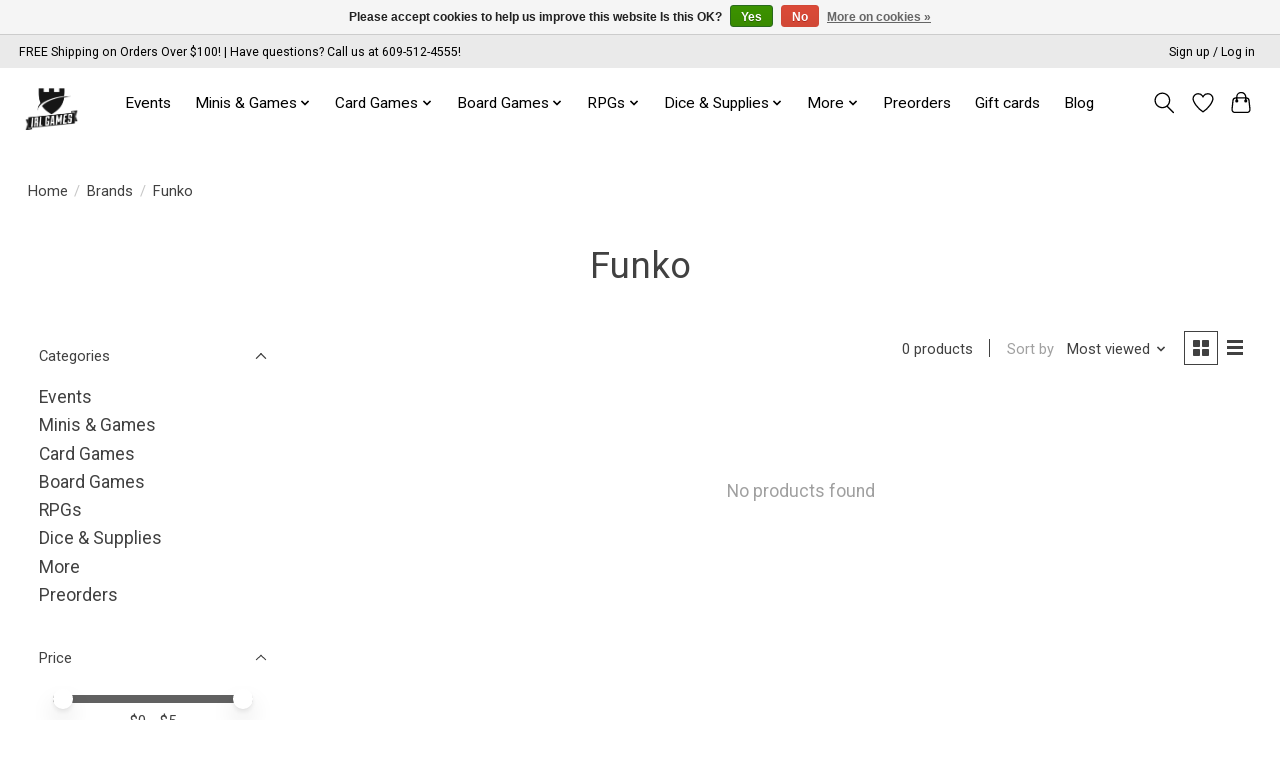

--- FILE ---
content_type: text/html;charset=utf-8
request_url: https://www.irlgameshop.com/brands/funko/
body_size: 13225
content:
<!DOCTYPE html>
<html lang="us">
  <head>
    <meta charset="utf-8"/>
<!-- [START] 'blocks/head.rain' -->
<!--

  (c) 2008-2026 Lightspeed Netherlands B.V.
  http://www.lightspeedhq.com
  Generated: 21-01-2026 @ 07:38:03

-->
<link rel="canonical" href="https://www.irlgameshop.com/brands/funko/"/>
<link rel="alternate" href="https://www.irlgameshop.com/index.rss" type="application/rss+xml" title="New products"/>
<link href="https://cdn.shoplightspeed.com/assets/cookielaw.css?2025-02-20" rel="stylesheet" type="text/css"/>
<meta name="robots" content="noodp,noydir"/>
<meta name="google-site-verification" content="awiBoPOMrDPJB9MZSwIcx8dRATw9Xnv_7gT13mDUlYA"/>
<meta name="google-site-verification" content="mtJo-DR_gGUC3x3I0tpRampJGds4hrkpJa5B8y7d6xU"/>
<meta property="og:url" content="https://www.irlgameshop.com/brands/funko/?source=facebook"/>
<meta property="og:site_name" content="IRL Game Shop"/>
<meta property="og:title" content="Funko"/>
<meta property="og:description" content="New Jersey’s premier tabletop gaming and hobby destination! IRL Game Shop offers board games, RPGs, model kits, 3D printing, and a welcoming community space w"/>
<!--[if lt IE 9]>
<script src="https://cdn.shoplightspeed.com/assets/html5shiv.js?2025-02-20"></script>
<![endif]-->
<!-- [END] 'blocks/head.rain' -->
    
    
    <title>Funko - IRL Game Shop</title>
    <meta name="description" content="New Jersey’s premier tabletop gaming and hobby destination! IRL Game Shop offers board games, RPGs, model kits, 3D printing, and a welcoming community space w" />
    <meta name="keywords" content="Funko, tabletop games, board games, RPGs, miniatures, model kits, hobby supplies, 3D printing, wargaming, card games, gaming events, game store New Jersey, tabletop gaming NJ, board game store NJ, D&amp;D, Warhammer, Magic: The Gathering, hobby shop NJ" />
    <meta http-equiv="X-UA-Compatible" content="IE=edge">
    <meta name="viewport" content="width=device-width, initial-scale=1">
    <meta name="apple-mobile-web-app-capable" content="yes">
    <meta name="apple-mobile-web-app-status-bar-style" content="black">
    
    <script>document.getElementsByTagName("html")[0].className += " js";</script>

    <link rel="shortcut icon" href="https://cdn.shoplightspeed.com/shops/643993/themes/18594/v/394686/assets/favicon.png?20240425140544" type="image/x-icon" />
    <link href='//fonts.googleapis.com/css?family=Roboto:400,300,600&display=swap' rel='stylesheet' type='text/css'>
    <link href='//fonts.googleapis.com/css?family=Roboto:400,300,600&display=swap' rel='stylesheet' type='text/css'>
    <link rel="stylesheet" href="https://cdn.shoplightspeed.com/assets/gui-2-0.css?2025-02-20" />
    <link rel="stylesheet" href="https://cdn.shoplightspeed.com/assets/gui-responsive-2-0.css?2025-02-20" />
    <link id="lightspeedframe" rel="stylesheet" href="https://cdn.shoplightspeed.com/shops/643993/themes/18594/assets/style.css?20250426170747" />
    <!-- browsers not supporting CSS variables -->
    <script>
      if(!('CSS' in window) || !CSS.supports('color', 'var(--color-var)')) {var cfStyle = document.getElementById('lightspeedframe');if(cfStyle) {var href = cfStyle.getAttribute('href');href = href.replace('style.css', 'style-fallback.css');cfStyle.setAttribute('href', href);}}
    </script>
    <link rel="stylesheet" href="https://cdn.shoplightspeed.com/shops/643993/themes/18594/assets/settings.css?20250426170747" />
    <link rel="stylesheet" href="https://cdn.shoplightspeed.com/shops/643993/themes/18594/assets/custom.css?20250426170747" />

    <script src="https://cdn.shoplightspeed.com/assets/jquery-1-9-1.js?2025-02-20"></script>
    <script src="https://cdn.shoplightspeed.com/assets/jquery-ui-1-10-1.js?2025-02-20"></script>

  </head>
  <body>
    
          <header class="main-header main-header--mobile js-main-header position-relative">
  <div class="main-header__top-section">
    <div class="main-header__nav-grid justify-between@md container max-width-lg text-xs padding-y-xxs">
      <div>FREE Shipping on Orders Over $100! | Have questions? Call us at 609-512-4555!</div>
      <ul class="main-header__list flex-grow flex-basis-0 justify-end@md display@md">        
                
                        <li class="main-header__item"><a href="https://www.irlgameshop.com/account/" class="main-header__link" title="My account">Sign up / Log in</a></li>
      </ul>
    </div>
  </div>
  <div class="main-header__mobile-content container max-width-lg">
          <a href="https://www.irlgameshop.com/" class="main-header__logo" title="IRL Game Shop | NJ’s Premier Tabletop &amp; Hobby Destination">
        <img src="https://cdn.shoplightspeed.com/shops/643993/themes/18594/v/394683/assets/logo.png?20240425140544" alt="IRL Game Shop | NJ’s Premier Tabletop &amp; Hobby Destination">
              </a>
        
    <div class="flex items-center">
            <a href="https://www.irlgameshop.com/account/wishlist/" class="main-header__mobile-btn js-tab-focus">
        <svg class="icon" viewBox="0 0 24 25" fill="none"><title>Go to wishlist</title><path d="M11.3785 4.50387L12 5.42378L12.6215 4.50387C13.6598 2.96698 15.4376 1.94995 17.4545 1.94995C20.65 1.94995 23.232 4.49701 23.25 7.6084C23.2496 8.53335 22.927 9.71432 22.3056 11.056C21.689 12.3875 20.8022 13.8258 19.7333 15.249C17.6019 18.0872 14.7978 20.798 12.0932 22.4477L12 22.488L11.9068 22.4477C9.20215 20.798 6.3981 18.0872 4.26667 15.249C3.1978 13.8258 2.31101 12.3875 1.69437 11.056C1.07303 9.71436 0.750466 8.53342 0.75 7.60848C0.767924 4.49706 3.34993 1.94995 6.54545 1.94995C8.56242 1.94995 10.3402 2.96698 11.3785 4.50387Z" stroke="currentColor" stroke-width="1.5" fill="none"/></svg>
        <span class="sr-only">Wish List</span>
      </a>
            <button class="reset main-header__mobile-btn js-tab-focus" aria-controls="cartDrawer">
        <svg class="icon" viewBox="0 0 24 25" fill="none"><title>Toggle cart</title><path d="M2.90171 9.65153C3.0797 8.00106 4.47293 6.75 6.13297 6.75H17.867C19.527 6.75 20.9203 8.00105 21.0982 9.65153L22.1767 19.6515C22.3839 21.5732 20.8783 23.25 18.9454 23.25H5.05454C3.1217 23.25 1.61603 21.5732 1.82328 19.6515L2.90171 9.65153Z" stroke="currentColor" stroke-width="1.5" fill="none"/>
        <path d="M7.19995 9.6001V5.7001C7.19995 2.88345 9.4833 0.600098 12.3 0.600098C15.1166 0.600098 17.4 2.88345 17.4 5.7001V9.6001" stroke="currentColor" stroke-width="1.5" fill="none"/>
        <circle cx="7.19996" cy="10.2001" r="1.8" fill="currentColor"/>
        <ellipse cx="17.4" cy="10.2001" rx="1.8" ry="1.8" fill="currentColor"/></svg>
        <span class="sr-only">Cart</span>
              </button>

      <button class="reset anim-menu-btn js-anim-menu-btn main-header__nav-control js-tab-focus" aria-label="Toggle menu">
        <i class="anim-menu-btn__icon anim-menu-btn__icon--close" aria-hidden="true"></i>
      </button>
    </div>
  </div>

  <div class="main-header__nav" role="navigation">
    <div class="main-header__nav-grid justify-between@md container max-width-lg">
      <div class="main-header__nav-logo-wrapper flex-shrink-0">
        
                  <a href="https://www.irlgameshop.com/" class="main-header__logo" title="IRL Game Shop | NJ’s Premier Tabletop &amp; Hobby Destination">
            <img src="https://cdn.shoplightspeed.com/shops/643993/themes/18594/v/394683/assets/logo.png?20240425140544" alt="IRL Game Shop | NJ’s Premier Tabletop &amp; Hobby Destination">
                      </a>
              </div>
      
      <form action="https://www.irlgameshop.com/search/" method="get" role="search" class="padding-y-md hide@md">
        <label class="sr-only" for="searchInputMobile">Search</label>
        <input class="header-v3__nav-form-control form-control width-100%" value="" autocomplete="off" type="search" name="q" id="searchInputMobile" placeholder="Search...">
      </form>

      <ul class="main-header__list flex-grow flex-basis-0 flex-wrap justify-center@md">
        
        
                <li class="main-header__item">
          <a class="main-header__link" href="https://www.irlgameshop.com/events/">
            Events                                    
          </a>
                  </li>
                <li class="main-header__item js-main-nav__item">
          <a class="main-header__link js-main-nav__control" href="https://www.irlgameshop.com/minis-games/">
            <span>Minis &amp; Games</span>            <svg class="main-header__dropdown-icon icon" viewBox="0 0 16 16"><polygon fill="currentColor" points="8,11.4 2.6,6 4,4.6 8,8.6 12,4.6 13.4,6 "></polygon></svg>                        <i class="main-header__arrow-icon" aria-hidden="true">
              <svg class="icon" viewBox="0 0 16 16">
                <g class="icon__group" fill="none" stroke="currentColor" stroke-linecap="square" stroke-miterlimit="10" stroke-width="2">
                  <path d="M2 2l12 12" />
                  <path d="M14 2L2 14" />
                </g>
              </svg>
            </i>
                        
          </a>
                    <ul class="main-header__dropdown">
            <li class="main-header__dropdown-item"><a href="https://www.irlgameshop.com/minis-games/" class="main-header__dropdown-link hide@md">All Minis &amp; Games</a></li>
                        <li class="main-header__dropdown-item js-main-nav__item position-relative">
              <a class="main-header__dropdown-link js-main-nav__control flex justify-between " href="https://www.irlgameshop.com/minis-games/fantasy-minis/">
                Fantasy Minis
                <svg class="dropdown__desktop-icon icon" aria-hidden="true" viewBox="0 0 12 12"><polyline stroke-width="1" stroke="currentColor" fill="none" stroke-linecap="round" stroke-linejoin="round" points="3.5 0.5 9.5 6 3.5 11.5"></polyline></svg>                                <i class="main-header__arrow-icon" aria-hidden="true">
                  <svg class="icon" viewBox="0 0 16 16">
                    <g class="icon__group" fill="none" stroke="currentColor" stroke-linecap="square" stroke-miterlimit="10" stroke-width="2">
                      <path d="M2 2l12 12" />
                      <path d="M14 2L2 14" />
                    </g>
                  </svg>
                </i>
                              </a>

                            <ul class="main-header__dropdown">
                <li><a href="https://www.irlgameshop.com/minis-games/fantasy-minis/" class="main-header__dropdown-link hide@md">All Fantasy Minis</a></li>
                                <li><a class="main-header__dropdown-link" href="https://www.irlgameshop.com/minis-games/fantasy-minis/premium-figures/">Premium Figures</a></li>
                                <li><a class="main-header__dropdown-link" href="https://www.irlgameshop.com/minis-games/fantasy-minis/mtg/">MTG</a></li>
                                <li><a class="main-header__dropdown-link" href="https://www.irlgameshop.com/minis-games/fantasy-minis/terrian-props/">Terrian &amp; Props</a></li>
                              </ul>
                          </li>
                        <li class="main-header__dropdown-item js-main-nav__item position-relative">
              <a class="main-header__dropdown-link js-main-nav__control flex justify-between " href="https://www.irlgameshop.com/minis-games/miniature-games-all/">
                Miniature Games (ALL)
                <svg class="dropdown__desktop-icon icon" aria-hidden="true" viewBox="0 0 12 12"><polyline stroke-width="1" stroke="currentColor" fill="none" stroke-linecap="round" stroke-linejoin="round" points="3.5 0.5 9.5 6 3.5 11.5"></polyline></svg>                                <i class="main-header__arrow-icon" aria-hidden="true">
                  <svg class="icon" viewBox="0 0 16 16">
                    <g class="icon__group" fill="none" stroke="currentColor" stroke-linecap="square" stroke-miterlimit="10" stroke-width="2">
                      <path d="M2 2l12 12" />
                      <path d="M14 2L2 14" />
                    </g>
                  </svg>
                </i>
                              </a>

                            <ul class="main-header__dropdown">
                <li><a href="https://www.irlgameshop.com/minis-games/miniature-games-all/" class="main-header__dropdown-link hide@md">All Miniature Games (ALL)</a></li>
                                <li><a class="main-header__dropdown-link" href="https://www.irlgameshop.com/minis-games/miniature-games-all/warhammer-underworlds/">Warhammer Underworlds</a></li>
                                <li><a class="main-header__dropdown-link" href="https://www.irlgameshop.com/minis-games/miniature-games-all/marvel-crisis-protocol/">Marvel Crisis Protocol</a></li>
                              </ul>
                          </li>
                        <li class="main-header__dropdown-item">
              <a class="main-header__dropdown-link" href="https://www.irlgameshop.com/minis-games/battletech/">
                Battletech
                                              </a>

                          </li>
                        <li class="main-header__dropdown-item">
              <a class="main-header__dropdown-link" href="https://www.irlgameshop.com/minis-games/flames-of-war/">
                Flames Of War
                                              </a>

                          </li>
                        <li class="main-header__dropdown-item">
              <a class="main-header__dropdown-link" href="https://www.irlgameshop.com/minis-games/age-of-sigmar/">
                Age of Sigmar
                                              </a>

                          </li>
                        <li class="main-header__dropdown-item">
              <a class="main-header__dropdown-link" href="https://www.irlgameshop.com/minis-games/warhammer-40k/">
                Warhammer 40K
                                              </a>

                          </li>
                        <li class="main-header__dropdown-item">
              <a class="main-header__dropdown-link" href="https://www.irlgameshop.com/minis-games/warhammer-underworlds/">
                Warhammer Underworlds
                                              </a>

                          </li>
                        <li class="main-header__dropdown-item">
              <a class="main-header__dropdown-link" href="https://www.irlgameshop.com/minis-games/kill-team/">
                Kill Team
                                              </a>

                          </li>
                        <li class="main-header__dropdown-item">
              <a class="main-header__dropdown-link" href="https://www.irlgameshop.com/minis-games/aeronautica-imperialis/">
                Aeronautica Imperialis
                                              </a>

                          </li>
                        <li class="main-header__dropdown-item">
              <a class="main-header__dropdown-link" href="https://www.irlgameshop.com/minis-games/world-of-tanks/">
                World Of Tanks
                                              </a>

                          </li>
                        <li class="main-header__dropdown-item">
              <a class="main-header__dropdown-link" href="https://www.irlgameshop.com/minis-games/star-wars-armada/">
                Star Wars: Armada
                                              </a>

                          </li>
                        <li class="main-header__dropdown-item">
              <a class="main-header__dropdown-link" href="https://www.irlgameshop.com/minis-games/star-wars-x-wing/">
                Star Wars: X-Wing
                                              </a>

                          </li>
                        <li class="main-header__dropdown-item">
              <a class="main-header__dropdown-link" href="https://www.irlgameshop.com/minis-games/star-wars-legion/">
                Star Wars: Legion
                                              </a>

                          </li>
                        <li class="main-header__dropdown-item">
              <a class="main-header__dropdown-link" href="https://www.irlgameshop.com/minis-games/marvel-crisis-protocol/">
                Marvel Crisis Protocol
                                              </a>

                          </li>
                      </ul>
                  </li>
                <li class="main-header__item js-main-nav__item">
          <a class="main-header__link js-main-nav__control" href="https://www.irlgameshop.com/card-games/">
            <span>Card Games</span>            <svg class="main-header__dropdown-icon icon" viewBox="0 0 16 16"><polygon fill="currentColor" points="8,11.4 2.6,6 4,4.6 8,8.6 12,4.6 13.4,6 "></polygon></svg>                        <i class="main-header__arrow-icon" aria-hidden="true">
              <svg class="icon" viewBox="0 0 16 16">
                <g class="icon__group" fill="none" stroke="currentColor" stroke-linecap="square" stroke-miterlimit="10" stroke-width="2">
                  <path d="M2 2l12 12" />
                  <path d="M14 2L2 14" />
                </g>
              </svg>
            </i>
                        
          </a>
                    <ul class="main-header__dropdown">
            <li class="main-header__dropdown-item"><a href="https://www.irlgameshop.com/card-games/" class="main-header__dropdown-link hide@md">All Card Games</a></li>
                        <li class="main-header__dropdown-item">
              <a class="main-header__dropdown-link" href="https://www.irlgameshop.com/card-games/disney-lorcana/">
                Disney Lorcana
                                              </a>

                          </li>
                        <li class="main-header__dropdown-item">
              <a class="main-header__dropdown-link" href="https://www.irlgameshop.com/card-games/magic-the-gathering/">
                Magic The Gathering
                                              </a>

                          </li>
                        <li class="main-header__dropdown-item">
              <a class="main-header__dropdown-link" href="https://www.irlgameshop.com/card-games/pokemon/">
                Pokemon
                                              </a>

                          </li>
                        <li class="main-header__dropdown-item">
              <a class="main-header__dropdown-link" href="https://www.irlgameshop.com/card-games/yu-gi-oh/">
                Yu-Gi-Oh
                                              </a>

                          </li>
                        <li class="main-header__dropdown-item">
              <a class="main-header__dropdown-link" href="https://www.irlgameshop.com/card-games/flesh-and-blood/">
                Flesh and Blood
                                              </a>

                          </li>
                        <li class="main-header__dropdown-item">
              <a class="main-header__dropdown-link" href="https://www.irlgameshop.com/card-games/weiss-schwarz/">
                Weiss Schwarz
                                              </a>

                          </li>
                        <li class="main-header__dropdown-item">
              <a class="main-header__dropdown-link" href="https://www.irlgameshop.com/card-games/tcg-supplies/">
                TCG Supplies
                                              </a>

                          </li>
                      </ul>
                  </li>
                <li class="main-header__item js-main-nav__item">
          <a class="main-header__link js-main-nav__control" href="https://www.irlgameshop.com/board-games/">
            <span>Board Games</span>            <svg class="main-header__dropdown-icon icon" viewBox="0 0 16 16"><polygon fill="currentColor" points="8,11.4 2.6,6 4,4.6 8,8.6 12,4.6 13.4,6 "></polygon></svg>                        <i class="main-header__arrow-icon" aria-hidden="true">
              <svg class="icon" viewBox="0 0 16 16">
                <g class="icon__group" fill="none" stroke="currentColor" stroke-linecap="square" stroke-miterlimit="10" stroke-width="2">
                  <path d="M2 2l12 12" />
                  <path d="M14 2L2 14" />
                </g>
              </svg>
            </i>
                        
          </a>
                    <ul class="main-header__dropdown">
            <li class="main-header__dropdown-item"><a href="https://www.irlgameshop.com/board-games/" class="main-header__dropdown-link hide@md">All Board Games</a></li>
                        <li class="main-header__dropdown-item js-main-nav__item position-relative">
              <a class="main-header__dropdown-link js-main-nav__control flex justify-between " href="https://www.irlgameshop.com/board-games/board-games-all/">
                Board Games (All)
                <svg class="dropdown__desktop-icon icon" aria-hidden="true" viewBox="0 0 12 12"><polyline stroke-width="1" stroke="currentColor" fill="none" stroke-linecap="round" stroke-linejoin="round" points="3.5 0.5 9.5 6 3.5 11.5"></polyline></svg>                                <i class="main-header__arrow-icon" aria-hidden="true">
                  <svg class="icon" viewBox="0 0 16 16">
                    <g class="icon__group" fill="none" stroke="currentColor" stroke-linecap="square" stroke-miterlimit="10" stroke-width="2">
                      <path d="M2 2l12 12" />
                      <path d="M14 2L2 14" />
                    </g>
                  </svg>
                </i>
                              </a>

                            <ul class="main-header__dropdown">
                <li><a href="https://www.irlgameshop.com/board-games/board-games-all/" class="main-header__dropdown-link hide@md">All Board Games (All)</a></li>
                                <li><a class="main-header__dropdown-link" href="https://www.irlgameshop.com/board-games/board-games-all/one-night-ultimate/">One Night Ultimate</a></li>
                                <li><a class="main-header__dropdown-link" href="https://www.irlgameshop.com/board-games/board-games-all/munchkin/">Munchkin</a></li>
                                <li><a class="main-header__dropdown-link" href="https://www.irlgameshop.com/board-games/board-games-all/marvel-champions/">Marvel Champions</a></li>
                                <li><a class="main-header__dropdown-link" href="https://www.irlgameshop.com/board-games/board-games-all/arkham-horror/">Arkham Horror</a></li>
                                <li><a class="main-header__dropdown-link" href="https://www.irlgameshop.com/board-games/board-games-all/eldritch-horror/">Eldritch Horror</a></li>
                              </ul>
                          </li>
                        <li class="main-header__dropdown-item">
              <a class="main-header__dropdown-link" href="https://www.irlgameshop.com/board-games/puzzle-games/">
                Puzzle Games
                                              </a>

                          </li>
                        <li class="main-header__dropdown-item">
              <a class="main-header__dropdown-link" href="https://www.irlgameshop.com/board-games/playing-cards/">
                Playing Cards
                                              </a>

                          </li>
                        <li class="main-header__dropdown-item">
              <a class="main-header__dropdown-link" href="https://www.irlgameshop.com/board-games/jigsaw-puzzles/">
                Jigsaw Puzzles
                                              </a>

                          </li>
                      </ul>
                  </li>
                <li class="main-header__item js-main-nav__item">
          <a class="main-header__link js-main-nav__control" href="https://www.irlgameshop.com/rpgs/">
            <span>RPGs</span>            <svg class="main-header__dropdown-icon icon" viewBox="0 0 16 16"><polygon fill="currentColor" points="8,11.4 2.6,6 4,4.6 8,8.6 12,4.6 13.4,6 "></polygon></svg>                        <i class="main-header__arrow-icon" aria-hidden="true">
              <svg class="icon" viewBox="0 0 16 16">
                <g class="icon__group" fill="none" stroke="currentColor" stroke-linecap="square" stroke-miterlimit="10" stroke-width="2">
                  <path d="M2 2l12 12" />
                  <path d="M14 2L2 14" />
                </g>
              </svg>
            </i>
                        
          </a>
                    <ul class="main-header__dropdown">
            <li class="main-header__dropdown-item"><a href="https://www.irlgameshop.com/rpgs/" class="main-header__dropdown-link hide@md">All RPGs</a></li>
                        <li class="main-header__dropdown-item">
              <a class="main-header__dropdown-link" href="https://www.irlgameshop.com/rpgs/dungeons-dragons/">
                Dungeons &amp; Dragons
                                              </a>

                          </li>
                        <li class="main-header__dropdown-item">
              <a class="main-header__dropdown-link" href="https://www.irlgameshop.com/rpgs/rpgs-all/">
                RPGs (All)
                                              </a>

                          </li>
                        <li class="main-header__dropdown-item js-main-nav__item position-relative">
              <a class="main-header__dropdown-link js-main-nav__control flex justify-between " href="https://www.irlgameshop.com/rpgs/pathfinder/">
                Pathfinder
                <svg class="dropdown__desktop-icon icon" aria-hidden="true" viewBox="0 0 12 12"><polyline stroke-width="1" stroke="currentColor" fill="none" stroke-linecap="round" stroke-linejoin="round" points="3.5 0.5 9.5 6 3.5 11.5"></polyline></svg>                                <i class="main-header__arrow-icon" aria-hidden="true">
                  <svg class="icon" viewBox="0 0 16 16">
                    <g class="icon__group" fill="none" stroke="currentColor" stroke-linecap="square" stroke-miterlimit="10" stroke-width="2">
                      <path d="M2 2l12 12" />
                      <path d="M14 2L2 14" />
                    </g>
                  </svg>
                </i>
                              </a>

                            <ul class="main-header__dropdown">
                <li><a href="https://www.irlgameshop.com/rpgs/pathfinder/" class="main-header__dropdown-link hide@md">All Pathfinder</a></li>
                                <li><a class="main-header__dropdown-link" href="https://www.irlgameshop.com/rpgs/pathfinder/maps/">Maps</a></li>
                                <li><a class="main-header__dropdown-link" href="https://www.irlgameshop.com/rpgs/pathfinder/guides/">Guides</a></li>
                                <li><a class="main-header__dropdown-link" href="https://www.irlgameshop.com/rpgs/pathfinder/maps-3384833/">Maps</a></li>
                              </ul>
                          </li>
                        <li class="main-header__dropdown-item">
              <a class="main-header__dropdown-link" href="https://www.irlgameshop.com/rpgs/gnas/">
                GNAs
                                              </a>

                          </li>
                        <li class="main-header__dropdown-item">
              <a class="main-header__dropdown-link" href="https://www.irlgameshop.com/rpgs/solo-play/">
                Solo Play
                                              </a>

                          </li>
                        <li class="main-header__dropdown-item js-main-nav__item position-relative">
              <a class="main-header__dropdown-link js-main-nav__control flex justify-between " href="https://www.irlgameshop.com/rpgs/fantasy-historical/">
                Fantasy-Historical
                <svg class="dropdown__desktop-icon icon" aria-hidden="true" viewBox="0 0 12 12"><polyline stroke-width="1" stroke="currentColor" fill="none" stroke-linecap="round" stroke-linejoin="round" points="3.5 0.5 9.5 6 3.5 11.5"></polyline></svg>                                <i class="main-header__arrow-icon" aria-hidden="true">
                  <svg class="icon" viewBox="0 0 16 16">
                    <g class="icon__group" fill="none" stroke="currentColor" stroke-linecap="square" stroke-miterlimit="10" stroke-width="2">
                      <path d="M2 2l12 12" />
                      <path d="M14 2L2 14" />
                    </g>
                  </svg>
                </i>
                              </a>

                            <ul class="main-header__dropdown">
                <li><a href="https://www.irlgameshop.com/rpgs/fantasy-historical/" class="main-header__dropdown-link hide@md">All Fantasy-Historical</a></li>
                                <li><a class="main-header__dropdown-link" href="https://www.irlgameshop.com/rpgs/fantasy-historical/lex-arcana/">Lex Arcana</a></li>
                                <li><a class="main-header__dropdown-link" href="https://www.irlgameshop.com/rpgs/fantasy-historical/eldritch/">Eldritch</a></li>
                              </ul>
                          </li>
                        <li class="main-header__dropdown-item js-main-nav__item position-relative">
              <a class="main-header__dropdown-link js-main-nav__control flex justify-between " href="https://www.irlgameshop.com/rpgs/sci-fi/">
                Sci Fi
                <svg class="dropdown__desktop-icon icon" aria-hidden="true" viewBox="0 0 12 12"><polyline stroke-width="1" stroke="currentColor" fill="none" stroke-linecap="round" stroke-linejoin="round" points="3.5 0.5 9.5 6 3.5 11.5"></polyline></svg>                                <i class="main-header__arrow-icon" aria-hidden="true">
                  <svg class="icon" viewBox="0 0 16 16">
                    <g class="icon__group" fill="none" stroke="currentColor" stroke-linecap="square" stroke-miterlimit="10" stroke-width="2">
                      <path d="M2 2l12 12" />
                      <path d="M14 2L2 14" />
                    </g>
                  </svg>
                </i>
                              </a>

                            <ul class="main-header__dropdown">
                <li><a href="https://www.irlgameshop.com/rpgs/sci-fi/" class="main-header__dropdown-link hide@md">All Sci Fi</a></li>
                                <li><a class="main-header__dropdown-link" href="https://www.irlgameshop.com/rpgs/sci-fi/alien/">Alien</a></li>
                                <li><a class="main-header__dropdown-link" href="https://www.irlgameshop.com/rpgs/sci-fi/cyberpunk-red/">Cyberpunk Red</a></li>
                                <li><a class="main-header__dropdown-link" href="https://www.irlgameshop.com/rpgs/sci-fi/cyberpunk-2020/">Cyberpunk 2020</a></li>
                                <li><a class="main-header__dropdown-link" href="https://www.irlgameshop.com/rpgs/sci-fi/shadowrun/">Shadowrun</a></li>
                                <li><a class="main-header__dropdown-link" href="https://www.irlgameshop.com/rpgs/sci-fi/battletech/">Battletech</a></li>
                                <li><a class="main-header__dropdown-link" href="https://www.irlgameshop.com/rpgs/sci-fi/wurm/">Wurm</a></li>
                                <li><a class="main-header__dropdown-link" href="https://www.irlgameshop.com/rpgs/sci-fi/star-trek/">Star Trek</a></li>
                                <li><a class="main-header__dropdown-link" href="https://www.irlgameshop.com/rpgs/sci-fi/altered-carbon/">Altered Carbon</a></li>
                                <li><a class="main-header__dropdown-link" href="https://www.irlgameshop.com/rpgs/sci-fi/dune/">Dune</a></li>
                                <li><a class="main-header__dropdown-link" href="https://www.irlgameshop.com/rpgs/sci-fi/mutants-and-masterminds/">Mutants and Masterminds</a></li>
                                <li><a class="main-header__dropdown-link" href="https://www.irlgameshop.com/rpgs/sci-fi/john-carter/">John Carter</a></li>
                                <li><a class="main-header__dropdown-link" href="https://www.irlgameshop.com/rpgs/sci-fi/the-expanse/">The Expanse</a></li>
                                <li><a class="main-header__dropdown-link" href="https://www.irlgameshop.com/rpgs/sci-fi/star-wars/">Star Wars</a></li>
                                <li><a class="main-header__dropdown-link" href="https://www.irlgameshop.com/rpgs/sci-fi/alternity/">Alternity</a></li>
                                <li><a class="main-header__dropdown-link" href="https://www.irlgameshop.com/rpgs/sci-fi/fallout/">Fallout</a></li>
                                <li><a class="main-header__dropdown-link" href="https://www.irlgameshop.com/rpgs/sci-fi/traveller/">Traveller</a></li>
                                <li><a class="main-header__dropdown-link" href="https://www.irlgameshop.com/rpgs/sci-fi/uprising/">Uprising</a></li>
                                <li><a class="main-header__dropdown-link" href="https://www.irlgameshop.com/rpgs/sci-fi/star-wars-3387227/">Star Wars</a></li>
                              </ul>
                          </li>
                        <li class="main-header__dropdown-item js-main-nav__item position-relative">
              <a class="main-header__dropdown-link js-main-nav__control flex justify-between " href="https://www.irlgameshop.com/rpgs/fantasy/">
                Fantasy
                <svg class="dropdown__desktop-icon icon" aria-hidden="true" viewBox="0 0 12 12"><polyline stroke-width="1" stroke="currentColor" fill="none" stroke-linecap="round" stroke-linejoin="round" points="3.5 0.5 9.5 6 3.5 11.5"></polyline></svg>                                <i class="main-header__arrow-icon" aria-hidden="true">
                  <svg class="icon" viewBox="0 0 16 16">
                    <g class="icon__group" fill="none" stroke="currentColor" stroke-linecap="square" stroke-miterlimit="10" stroke-width="2">
                      <path d="M2 2l12 12" />
                      <path d="M14 2L2 14" />
                    </g>
                  </svg>
                </i>
                              </a>

                            <ul class="main-header__dropdown">
                <li><a href="https://www.irlgameshop.com/rpgs/fantasy/" class="main-header__dropdown-link hide@md">All Fantasy</a></li>
                                <li><a class="main-header__dropdown-link" href="https://www.irlgameshop.com/rpgs/fantasy/call-of-cthulhu/">Call Of Cthulhu:</a></li>
                                <li><a class="main-header__dropdown-link" href="https://www.irlgameshop.com/rpgs/fantasy/legend-of-the-five-rings/">Legend of the Five Rings</a></li>
                                <li><a class="main-header__dropdown-link" href="https://www.irlgameshop.com/rpgs/fantasy/dragon-age/">Dragon Age</a></li>
                                <li><a class="main-header__dropdown-link" href="https://www.irlgameshop.com/rpgs/fantasy/glorantha/">Glorantha</a></li>
                                <li><a class="main-header__dropdown-link" href="https://www.irlgameshop.com/rpgs/fantasy/dcc/">DCC</a></li>
                                <li><a class="main-header__dropdown-link" href="https://www.irlgameshop.com/rpgs/fantasy/savage-worlds/">Savage Worlds</a></li>
                              </ul>
                          </li>
                        <li class="main-header__dropdown-item js-main-nav__item position-relative">
              <a class="main-header__dropdown-link js-main-nav__control flex justify-between " href="https://www.irlgameshop.com/rpgs/multi/">
                Multi
                <svg class="dropdown__desktop-icon icon" aria-hidden="true" viewBox="0 0 12 12"><polyline stroke-width="1" stroke="currentColor" fill="none" stroke-linecap="round" stroke-linejoin="round" points="3.5 0.5 9.5 6 3.5 11.5"></polyline></svg>                                <i class="main-header__arrow-icon" aria-hidden="true">
                  <svg class="icon" viewBox="0 0 16 16">
                    <g class="icon__group" fill="none" stroke="currentColor" stroke-linecap="square" stroke-miterlimit="10" stroke-width="2">
                      <path d="M2 2l12 12" />
                      <path d="M14 2L2 14" />
                    </g>
                  </svg>
                </i>
                              </a>

                            <ul class="main-header__dropdown">
                <li><a href="https://www.irlgameshop.com/rpgs/multi/" class="main-header__dropdown-link hide@md">All Multi</a></li>
                                <li><a class="main-header__dropdown-link" href="https://www.irlgameshop.com/rpgs/multi/warhammer/">Warhammer</a></li>
                                <li><a class="main-header__dropdown-link" href="https://www.irlgameshop.com/rpgs/multi/besm/">BESM</a></li>
                                <li><a class="main-header__dropdown-link" href="https://www.irlgameshop.com/rpgs/multi/numera/">Numera</a></li>
                                <li><a class="main-header__dropdown-link" href="https://www.irlgameshop.com/rpgs/multi/upwind/">Upwind</a></li>
                                <li><a class="main-header__dropdown-link" href="https://www.irlgameshop.com/rpgs/multi/fate-core/">Fate Core</a></li>
                                <li><a class="main-header__dropdown-link" href="https://www.irlgameshop.com/rpgs/multi/kids-on/">Kids On</a></li>
                                <li><a class="main-header__dropdown-link" href="https://www.irlgameshop.com/rpgs/multi/deadlands/">Deadlands</a></li>
                                <li><a class="main-header__dropdown-link" href="https://www.irlgameshop.com/rpgs/multi/stargate-1/">Stargate-1</a></li>
                              </ul>
                          </li>
                        <li class="main-header__dropdown-item js-main-nav__item position-relative">
              <a class="main-header__dropdown-link js-main-nav__control flex justify-between " href="https://www.irlgameshop.com/rpgs/superhero/">
                Superhero
                <svg class="dropdown__desktop-icon icon" aria-hidden="true" viewBox="0 0 12 12"><polyline stroke-width="1" stroke="currentColor" fill="none" stroke-linecap="round" stroke-linejoin="round" points="3.5 0.5 9.5 6 3.5 11.5"></polyline></svg>                                <i class="main-header__arrow-icon" aria-hidden="true">
                  <svg class="icon" viewBox="0 0 16 16">
                    <g class="icon__group" fill="none" stroke="currentColor" stroke-linecap="square" stroke-miterlimit="10" stroke-width="2">
                      <path d="M2 2l12 12" />
                      <path d="M14 2L2 14" />
                    </g>
                  </svg>
                </i>
                              </a>

                            <ul class="main-header__dropdown">
                <li><a href="https://www.irlgameshop.com/rpgs/superhero/" class="main-header__dropdown-link hide@md">All Superhero</a></li>
                                <li><a class="main-header__dropdown-link" href="https://www.irlgameshop.com/rpgs/superhero/mutants-masterminds/">Mutants &amp; Masterminds</a></li>
                              </ul>
                          </li>
                        <li class="main-header__dropdown-item js-main-nav__item position-relative">
              <a class="main-header__dropdown-link js-main-nav__control flex justify-between " href="https://www.irlgameshop.com/rpgs/romantic-fantasy/">
                Romantic Fantasy
                <svg class="dropdown__desktop-icon icon" aria-hidden="true" viewBox="0 0 12 12"><polyline stroke-width="1" stroke="currentColor" fill="none" stroke-linecap="round" stroke-linejoin="round" points="3.5 0.5 9.5 6 3.5 11.5"></polyline></svg>                                <i class="main-header__arrow-icon" aria-hidden="true">
                  <svg class="icon" viewBox="0 0 16 16">
                    <g class="icon__group" fill="none" stroke="currentColor" stroke-linecap="square" stroke-miterlimit="10" stroke-width="2">
                      <path d="M2 2l12 12" />
                      <path d="M14 2L2 14" />
                    </g>
                  </svg>
                </i>
                              </a>

                            <ul class="main-header__dropdown">
                <li><a href="https://www.irlgameshop.com/rpgs/romantic-fantasy/" class="main-header__dropdown-link hide@md">All Romantic Fantasy</a></li>
                                <li><a class="main-header__dropdown-link" href="https://www.irlgameshop.com/rpgs/romantic-fantasy/blue-rose/">Blue Rose</a></li>
                              </ul>
                          </li>
                        <li class="main-header__dropdown-item js-main-nav__item position-relative">
              <a class="main-header__dropdown-link js-main-nav__control flex justify-between " href="https://www.irlgameshop.com/rpgs/horror/">
                Horror
                <svg class="dropdown__desktop-icon icon" aria-hidden="true" viewBox="0 0 12 12"><polyline stroke-width="1" stroke="currentColor" fill="none" stroke-linecap="round" stroke-linejoin="round" points="3.5 0.5 9.5 6 3.5 11.5"></polyline></svg>                                <i class="main-header__arrow-icon" aria-hidden="true">
                  <svg class="icon" viewBox="0 0 16 16">
                    <g class="icon__group" fill="none" stroke="currentColor" stroke-linecap="square" stroke-miterlimit="10" stroke-width="2">
                      <path d="M2 2l12 12" />
                      <path d="M14 2L2 14" />
                    </g>
                  </svg>
                </i>
                              </a>

                            <ul class="main-header__dropdown">
                <li><a href="https://www.irlgameshop.com/rpgs/horror/" class="main-header__dropdown-link hide@md">All Horror</a></li>
                                <li><a class="main-header__dropdown-link" href="https://www.irlgameshop.com/rpgs/horror/motw/">MOTW</a></li>
                                <li><a class="main-header__dropdown-link" href="https://www.irlgameshop.com/rpgs/horror/uknown-armies/">Uknown Armies</a></li>
                              </ul>
                          </li>
                        <li class="main-header__dropdown-item js-main-nav__item position-relative">
              <a class="main-header__dropdown-link js-main-nav__control flex justify-between " href="https://www.irlgameshop.com/rpgs/modern/">
                Modern
                <svg class="dropdown__desktop-icon icon" aria-hidden="true" viewBox="0 0 12 12"><polyline stroke-width="1" stroke="currentColor" fill="none" stroke-linecap="round" stroke-linejoin="round" points="3.5 0.5 9.5 6 3.5 11.5"></polyline></svg>                                <i class="main-header__arrow-icon" aria-hidden="true">
                  <svg class="icon" viewBox="0 0 16 16">
                    <g class="icon__group" fill="none" stroke="currentColor" stroke-linecap="square" stroke-miterlimit="10" stroke-width="2">
                      <path d="M2 2l12 12" />
                      <path d="M14 2L2 14" />
                    </g>
                  </svg>
                </i>
                              </a>

                            <ul class="main-header__dropdown">
                <li><a href="https://www.irlgameshop.com/rpgs/modern/" class="main-header__dropdown-link hide@md">All Modern</a></li>
                                <li><a class="main-header__dropdown-link" href="https://www.irlgameshop.com/rpgs/modern/vampire/">Vampire</a></li>
                                <li><a class="main-header__dropdown-link" href="https://www.irlgameshop.com/rpgs/modern/the-spy-game/">The Spy Game</a></li>
                              </ul>
                          </li>
                        <li class="main-header__dropdown-item js-main-nav__item position-relative">
              <a class="main-header__dropdown-link js-main-nav__control flex justify-between " href="https://www.irlgameshop.com/rpgs/indie/">
                Indie
                <svg class="dropdown__desktop-icon icon" aria-hidden="true" viewBox="0 0 12 12"><polyline stroke-width="1" stroke="currentColor" fill="none" stroke-linecap="round" stroke-linejoin="round" points="3.5 0.5 9.5 6 3.5 11.5"></polyline></svg>                                <i class="main-header__arrow-icon" aria-hidden="true">
                  <svg class="icon" viewBox="0 0 16 16">
                    <g class="icon__group" fill="none" stroke="currentColor" stroke-linecap="square" stroke-miterlimit="10" stroke-width="2">
                      <path d="M2 2l12 12" />
                      <path d="M14 2L2 14" />
                    </g>
                  </svg>
                </i>
                              </a>

                            <ul class="main-header__dropdown">
                <li><a href="https://www.irlgameshop.com/rpgs/indie/" class="main-header__dropdown-link hide@md">All Indie</a></li>
                                <li><a class="main-header__dropdown-link" href="https://www.irlgameshop.com/rpgs/indie/blades-in-the-dark/">Blades in the Dark</a></li>
                                <li><a class="main-header__dropdown-link" href="https://www.irlgameshop.com/rpgs/indie/fantasycraft/">FantasyCraft</a></li>
                              </ul>
                          </li>
                        <li class="main-header__dropdown-item js-main-nav__item position-relative">
              <a class="main-header__dropdown-link js-main-nav__control flex justify-between " href="https://www.irlgameshop.com/rpgs/rpg-accessories/">
                RPG Accessories
                <svg class="dropdown__desktop-icon icon" aria-hidden="true" viewBox="0 0 12 12"><polyline stroke-width="1" stroke="currentColor" fill="none" stroke-linecap="round" stroke-linejoin="round" points="3.5 0.5 9.5 6 3.5 11.5"></polyline></svg>                                <i class="main-header__arrow-icon" aria-hidden="true">
                  <svg class="icon" viewBox="0 0 16 16">
                    <g class="icon__group" fill="none" stroke="currentColor" stroke-linecap="square" stroke-miterlimit="10" stroke-width="2">
                      <path d="M2 2l12 12" />
                      <path d="M14 2L2 14" />
                    </g>
                  </svg>
                </i>
                              </a>

                            <ul class="main-header__dropdown">
                <li><a href="https://www.irlgameshop.com/rpgs/rpg-accessories/" class="main-header__dropdown-link hide@md">All RPG Accessories</a></li>
                                <li><a class="main-header__dropdown-link" href="https://www.irlgameshop.com/rpgs/rpg-accessories/story-writing/">Story Writing</a></li>
                                <li><a class="main-header__dropdown-link" href="https://www.irlgameshop.com/rpgs/rpg-accessories/guide-books/">Guide Books</a></li>
                                <li><a class="main-header__dropdown-link" href="https://www.irlgameshop.com/rpgs/rpg-accessories/gm-tools/">GM Tools</a></li>
                                <li><a class="main-header__dropdown-link" href="https://www.irlgameshop.com/rpgs/rpg-accessories/data-cards/">Data Cards</a></li>
                              </ul>
                          </li>
                      </ul>
                  </li>
                <li class="main-header__item js-main-nav__item">
          <a class="main-header__link js-main-nav__control" href="https://www.irlgameshop.com/dice-supplies/">
            <span>Dice &amp; Supplies</span>            <svg class="main-header__dropdown-icon icon" viewBox="0 0 16 16"><polygon fill="currentColor" points="8,11.4 2.6,6 4,4.6 8,8.6 12,4.6 13.4,6 "></polygon></svg>                        <i class="main-header__arrow-icon" aria-hidden="true">
              <svg class="icon" viewBox="0 0 16 16">
                <g class="icon__group" fill="none" stroke="currentColor" stroke-linecap="square" stroke-miterlimit="10" stroke-width="2">
                  <path d="M2 2l12 12" />
                  <path d="M14 2L2 14" />
                </g>
              </svg>
            </i>
                        
          </a>
                    <ul class="main-header__dropdown">
            <li class="main-header__dropdown-item"><a href="https://www.irlgameshop.com/dice-supplies/" class="main-header__dropdown-link hide@md">All Dice &amp; Supplies</a></li>
                        <li class="main-header__dropdown-item">
              <a class="main-header__dropdown-link" href="https://www.irlgameshop.com/dice-supplies/dice/">
                Dice
                                              </a>

                          </li>
                        <li class="main-header__dropdown-item js-main-nav__item position-relative">
              <a class="main-header__dropdown-link js-main-nav__control flex justify-between " href="https://www.irlgameshop.com/dice-supplies/tabletop-mini-game-accessories/">
                Tabletop Mini Game Accessories
                <svg class="dropdown__desktop-icon icon" aria-hidden="true" viewBox="0 0 12 12"><polyline stroke-width="1" stroke="currentColor" fill="none" stroke-linecap="round" stroke-linejoin="round" points="3.5 0.5 9.5 6 3.5 11.5"></polyline></svg>                                <i class="main-header__arrow-icon" aria-hidden="true">
                  <svg class="icon" viewBox="0 0 16 16">
                    <g class="icon__group" fill="none" stroke="currentColor" stroke-linecap="square" stroke-miterlimit="10" stroke-width="2">
                      <path d="M2 2l12 12" />
                      <path d="M14 2L2 14" />
                    </g>
                  </svg>
                </i>
                              </a>

                            <ul class="main-header__dropdown">
                <li><a href="https://www.irlgameshop.com/dice-supplies/tabletop-mini-game-accessories/" class="main-header__dropdown-link hide@md">All Tabletop Mini Game Accessories</a></li>
                                <li><a class="main-header__dropdown-link" href="https://www.irlgameshop.com/dice-supplies/tabletop-mini-game-accessories/play-mats/">Play Mats</a></li>
                              </ul>
                          </li>
                        <li class="main-header__dropdown-item">
              <a class="main-header__dropdown-link" href="https://www.irlgameshop.com/dice-supplies/tabletop-supplies/">
                Tabletop Supplies
                                              </a>

                          </li>
                        <li class="main-header__dropdown-item js-main-nav__item position-relative">
              <a class="main-header__dropdown-link js-main-nav__control flex justify-between " href="https://www.irlgameshop.com/dice-supplies/painting-tools/">
                Painting &amp; Tools
                <svg class="dropdown__desktop-icon icon" aria-hidden="true" viewBox="0 0 12 12"><polyline stroke-width="1" stroke="currentColor" fill="none" stroke-linecap="round" stroke-linejoin="round" points="3.5 0.5 9.5 6 3.5 11.5"></polyline></svg>                                <i class="main-header__arrow-icon" aria-hidden="true">
                  <svg class="icon" viewBox="0 0 16 16">
                    <g class="icon__group" fill="none" stroke="currentColor" stroke-linecap="square" stroke-miterlimit="10" stroke-width="2">
                      <path d="M2 2l12 12" />
                      <path d="M14 2L2 14" />
                    </g>
                  </svg>
                </i>
                              </a>

                            <ul class="main-header__dropdown">
                <li><a href="https://www.irlgameshop.com/dice-supplies/painting-tools/" class="main-header__dropdown-link hide@md">All Painting &amp; Tools</a></li>
                                <li><a class="main-header__dropdown-link" href="https://www.irlgameshop.com/dice-supplies/painting-tools/paint/">Paint</a></li>
                                <li><a class="main-header__dropdown-link" href="https://www.irlgameshop.com/dice-supplies/painting-tools/paint-sets/">Paint Sets</a></li>
                                <li><a class="main-header__dropdown-link" href="https://www.irlgameshop.com/dice-supplies/painting-tools/brushes/">Brushes</a></li>
                                <li><a class="main-header__dropdown-link" href="https://www.irlgameshop.com/dice-supplies/painting-tools/glues-tapes-putties/">Glues, Tapes, Putties</a></li>
                                <li><a class="main-header__dropdown-link" href="https://www.irlgameshop.com/dice-supplies/painting-tools/tools/">Tools</a></li>
                                <li><a class="main-header__dropdown-link" href="https://www.irlgameshop.com/dice-supplies/painting-tools/modeling-supplies/">Modeling Supplies</a></li>
                                <li><a class="main-header__dropdown-link" href="https://www.irlgameshop.com/dice-supplies/painting-tools/magnets/">Magnets</a></li>
                              </ul>
                          </li>
                      </ul>
                  </li>
                <li class="main-header__item js-main-nav__item">
          <a class="main-header__link js-main-nav__control" href="https://www.irlgameshop.com/more/">
            <span>More</span>            <svg class="main-header__dropdown-icon icon" viewBox="0 0 16 16"><polygon fill="currentColor" points="8,11.4 2.6,6 4,4.6 8,8.6 12,4.6 13.4,6 "></polygon></svg>                        <i class="main-header__arrow-icon" aria-hidden="true">
              <svg class="icon" viewBox="0 0 16 16">
                <g class="icon__group" fill="none" stroke="currentColor" stroke-linecap="square" stroke-miterlimit="10" stroke-width="2">
                  <path d="M2 2l12 12" />
                  <path d="M14 2L2 14" />
                </g>
              </svg>
            </i>
                        
          </a>
                    <ul class="main-header__dropdown">
            <li class="main-header__dropdown-item"><a href="https://www.irlgameshop.com/more/" class="main-header__dropdown-link hide@md">All More</a></li>
                        <li class="main-header__dropdown-item">
              <a class="main-header__dropdown-link" href="https://www.irlgameshop.com/more/adventure-soaps/">
                Adventure Soaps
                                              </a>

                          </li>
                        <li class="main-header__dropdown-item js-main-nav__item position-relative">
              <a class="main-header__dropdown-link js-main-nav__control flex justify-between " href="https://www.irlgameshop.com/more/manga-anime/">
                Manga &amp; Anime
                <svg class="dropdown__desktop-icon icon" aria-hidden="true" viewBox="0 0 12 12"><polyline stroke-width="1" stroke="currentColor" fill="none" stroke-linecap="round" stroke-linejoin="round" points="3.5 0.5 9.5 6 3.5 11.5"></polyline></svg>                                <i class="main-header__arrow-icon" aria-hidden="true">
                  <svg class="icon" viewBox="0 0 16 16">
                    <g class="icon__group" fill="none" stroke="currentColor" stroke-linecap="square" stroke-miterlimit="10" stroke-width="2">
                      <path d="M2 2l12 12" />
                      <path d="M14 2L2 14" />
                    </g>
                  </svg>
                </i>
                              </a>

                            <ul class="main-header__dropdown">
                <li><a href="https://www.irlgameshop.com/more/manga-anime/" class="main-header__dropdown-link hide@md">All Manga &amp; Anime</a></li>
                                <li><a class="main-header__dropdown-link" href="https://www.irlgameshop.com/more/manga-anime/manga/">Manga</a></li>
                                <li><a class="main-header__dropdown-link" href="https://www.irlgameshop.com/more/manga-anime/anime-figures/">Anime Figures</a></li>
                                <li><a class="main-header__dropdown-link" href="https://www.irlgameshop.com/more/manga-anime/gundam/">Gundam</a></li>
                              </ul>
                          </li>
                        <li class="main-header__dropdown-item js-main-nav__item position-relative">
              <a class="main-header__dropdown-link js-main-nav__control flex justify-between " href="https://www.irlgameshop.com/more/pop-culture/">
                Pop Culture
                <svg class="dropdown__desktop-icon icon" aria-hidden="true" viewBox="0 0 12 12"><polyline stroke-width="1" stroke="currentColor" fill="none" stroke-linecap="round" stroke-linejoin="round" points="3.5 0.5 9.5 6 3.5 11.5"></polyline></svg>                                <i class="main-header__arrow-icon" aria-hidden="true">
                  <svg class="icon" viewBox="0 0 16 16">
                    <g class="icon__group" fill="none" stroke="currentColor" stroke-linecap="square" stroke-miterlimit="10" stroke-width="2">
                      <path d="M2 2l12 12" />
                      <path d="M14 2L2 14" />
                    </g>
                  </svg>
                </i>
                              </a>

                            <ul class="main-header__dropdown">
                <li><a href="https://www.irlgameshop.com/more/pop-culture/" class="main-header__dropdown-link hide@md">All Pop Culture</a></li>
                                <li><a class="main-header__dropdown-link" href="https://www.irlgameshop.com/more/pop-culture/smiski/">Smiski</a></li>
                              </ul>
                          </li>
                        <li class="main-header__dropdown-item">
              <a class="main-header__dropdown-link" href="https://www.irlgameshop.com/more/gift-ideas/">
                Gift Ideas
                                              </a>

                          </li>
                      </ul>
                  </li>
                <li class="main-header__item">
          <a class="main-header__link" href="https://www.irlgameshop.com/preorders/">
            Preorders                                    
          </a>
                  </li>
        
                <li class="main-header__item">
            <a class="main-header__link" href="https://www.irlgameshop.com/giftcard/" >Gift cards</a>
        </li>
        
                              <li class="main-header__item">
              <a class="main-header__link" href="https://www.irlgameshop.com/blogs/blog/">Blog</a>
            </li>
                  
        
                
        <li class="main-header__item hide@md">
          <ul class="main-header__list main-header__list--mobile-items">        
            
                                    <li class="main-header__item"><a href="https://www.irlgameshop.com/account/" class="main-header__link" title="My account">Sign up / Log in</a></li>
          </ul>
        </li>
        
      </ul>

      <ul class="main-header__list flex-shrink-0 justify-end@md display@md">
        <li class="main-header__item">
          
          <button class="reset switch-icon main-header__link main-header__link--icon js-toggle-search js-switch-icon js-tab-focus" aria-label="Toggle icon">
            <svg class="icon switch-icon__icon--a" viewBox="0 0 24 25"><title>Toggle search</title><path fill-rule="evenodd" clip-rule="evenodd" d="M17.6032 9.55171C17.6032 13.6671 14.267 17.0033 10.1516 17.0033C6.03621 17.0033 2.70001 13.6671 2.70001 9.55171C2.70001 5.4363 6.03621 2.1001 10.1516 2.1001C14.267 2.1001 17.6032 5.4363 17.6032 9.55171ZM15.2499 16.9106C13.8031 17.9148 12.0461 18.5033 10.1516 18.5033C5.20779 18.5033 1.20001 14.4955 1.20001 9.55171C1.20001 4.60787 5.20779 0.600098 10.1516 0.600098C15.0955 0.600098 19.1032 4.60787 19.1032 9.55171C19.1032 12.0591 18.0724 14.3257 16.4113 15.9507L23.2916 22.8311C23.5845 23.1239 23.5845 23.5988 23.2916 23.8917C22.9987 24.1846 22.5239 24.1846 22.231 23.8917L15.2499 16.9106Z" fill="currentColor"/></svg>

            <svg class="icon switch-icon__icon--b" viewBox="0 0 32 32"><title>Toggle search</title><g fill="none" stroke="currentColor" stroke-miterlimit="10" stroke-linecap="round" stroke-linejoin="round" stroke-width="2"><line x1="27" y1="5" x2="5" y2="27"></line><line x1="27" y1="27" x2="5" y2="5"></line></g></svg>
          </button>

        </li>
                <li class="main-header__item">
          <a href="https://www.irlgameshop.com/account/wishlist/" class="main-header__link main-header__link--icon">
            <svg class="icon" viewBox="0 0 24 25" fill="none"><title>Go to wishlist</title><path d="M11.3785 4.50387L12 5.42378L12.6215 4.50387C13.6598 2.96698 15.4376 1.94995 17.4545 1.94995C20.65 1.94995 23.232 4.49701 23.25 7.6084C23.2496 8.53335 22.927 9.71432 22.3056 11.056C21.689 12.3875 20.8022 13.8258 19.7333 15.249C17.6019 18.0872 14.7978 20.798 12.0932 22.4477L12 22.488L11.9068 22.4477C9.20215 20.798 6.3981 18.0872 4.26667 15.249C3.1978 13.8258 2.31101 12.3875 1.69437 11.056C1.07303 9.71436 0.750466 8.53342 0.75 7.60848C0.767924 4.49706 3.34993 1.94995 6.54545 1.94995C8.56242 1.94995 10.3402 2.96698 11.3785 4.50387Z" stroke="currentColor" stroke-width="1.5" fill="none"/></svg>
            <span class="sr-only">Wish List</span>
          </a>
        </li>
                <li class="main-header__item">
          <a href="#0" class="main-header__link main-header__link--icon" aria-controls="cartDrawer">
            <svg class="icon" viewBox="0 0 24 25" fill="none"><title>Toggle cart</title><path d="M2.90171 9.65153C3.0797 8.00106 4.47293 6.75 6.13297 6.75H17.867C19.527 6.75 20.9203 8.00105 21.0982 9.65153L22.1767 19.6515C22.3839 21.5732 20.8783 23.25 18.9454 23.25H5.05454C3.1217 23.25 1.61603 21.5732 1.82328 19.6515L2.90171 9.65153Z" stroke="currentColor" stroke-width="1.5" fill="none"/>
            <path d="M7.19995 9.6001V5.7001C7.19995 2.88345 9.4833 0.600098 12.3 0.600098C15.1166 0.600098 17.4 2.88345 17.4 5.7001V9.6001" stroke="currentColor" stroke-width="1.5" fill="none"/>
            <circle cx="7.19996" cy="10.2001" r="1.8" fill="currentColor"/>
            <ellipse cx="17.4" cy="10.2001" rx="1.8" ry="1.8" fill="currentColor"/></svg>
            <span class="sr-only">Cart</span>
                      </a>
        </li>
      </ul>
      
    	<div class="main-header__search-form bg">
        <form action="https://www.irlgameshop.com/search/" method="get" role="search" class="container max-width-lg">
          <label class="sr-only" for="searchInput">Search</label>
          <input class="header-v3__nav-form-control form-control width-100%" value="" autocomplete="off" type="search" name="q" id="searchInput" placeholder="Search...">
        </form>
      </div>
      
    </div>
  </div>
</header>

<div class="drawer dr-cart js-drawer" id="cartDrawer">
  <div class="drawer__content bg shadow-md flex flex-column" role="alertdialog" aria-labelledby="drawer-cart-title">
    <header class="flex items-center justify-between flex-shrink-0 padding-x-md padding-y-md">
      <h1 id="drawer-cart-title" class="text-base text-truncate">Shopping cart</h1>

      <button class="reset drawer__close-btn js-drawer__close js-tab-focus">
        <svg class="icon icon--xs" viewBox="0 0 16 16"><title>Close cart panel</title><g stroke-width="2" stroke="currentColor" fill="none" stroke-linecap="round" stroke-linejoin="round" stroke-miterlimit="10"><line x1="13.5" y1="2.5" x2="2.5" y2="13.5"></line><line x1="2.5" y1="2.5" x2="13.5" y2="13.5"></line></g></svg>
      </button>
    </header>

    <div class="drawer__body padding-x-md padding-bottom-sm js-drawer__body">
            <p class="margin-y-xxxl color-contrast-medium text-sm text-center">Your cart is currently empty</p>
          </div>

    <footer class="padding-x-md padding-y-md flex-shrink-0">
      <p class="text-sm text-center color-contrast-medium margin-bottom-sm">Safely pay with:</p>
      <p class="text-sm flex flex-wrap gap-xs text-xs@md justify-center">
                  <a href="https://www.irlgameshop.com/service/payment-methods/" title="Cash">
            <img src="https://cdn.shoplightspeed.com/assets/icon-payment-cash.png?2025-02-20" alt="Cash" height="16" />
          </a>
                  <a href="https://www.irlgameshop.com/service/payment-methods/" title="Credit Card">
            <img src="https://cdn.shoplightspeed.com/assets/icon-payment-creditcard.png?2025-02-20" alt="Credit Card" height="16" />
          </a>
                  <a href="https://www.irlgameshop.com/service/payment-methods/" title="MasterCard">
            <img src="https://cdn.shoplightspeed.com/assets/icon-payment-mastercard.png?2025-02-20" alt="MasterCard" height="16" />
          </a>
                  <a href="https://www.irlgameshop.com/service/payment-methods/" title="Visa">
            <img src="https://cdn.shoplightspeed.com/assets/icon-payment-visa.png?2025-02-20" alt="Visa" height="16" />
          </a>
                  <a href="https://www.irlgameshop.com/service/payment-methods/" title="American Express">
            <img src="https://cdn.shoplightspeed.com/assets/icon-payment-americanexpress.png?2025-02-20" alt="American Express" height="16" />
          </a>
                  <a href="https://www.irlgameshop.com/service/payment-methods/" title="Discover Card">
            <img src="https://cdn.shoplightspeed.com/assets/icon-payment-discover.png?2025-02-20" alt="Discover Card" height="16" />
          </a>
              </p>
    </footer>
  </div>
</div>            <section class="collection-page__intro container max-width-lg">
  <div class="padding-y-lg">
    <nav class="breadcrumbs text-sm" aria-label="Breadcrumbs">
  <ol class="flex flex-wrap gap-xxs">
    <li class="breadcrumbs__item">
    	<a href="https://www.irlgameshop.com/" class="color-inherit text-underline-hover">Home</a>
      <span class="color-contrast-low margin-left-xxs" aria-hidden="true">/</span>
    </li>
        <li class="breadcrumbs__item">
            <a href="https://www.irlgameshop.com/brands/" class="color-inherit text-underline-hover">Brands</a>
      <span class="color-contrast-low margin-left-xxs" aria-hidden="true">/</span>
          </li>
        <li class="breadcrumbs__item" aria-current="page">
            Funko
          </li>
      </ol>
</nav>  </div>
  
  <h1 class="text-center">Funko</h1>

  </section>

<section class="collection-page__content padding-y-lg">
  <div class="container max-width-lg">
    <div class="margin-bottom-md hide@md no-js:is-hidden">
      <button class="btn btn--subtle width-100%" aria-controls="filter-panel">Show filters</button>
    </div>
  
    <div class="flex@md">
      <aside class="sidebar sidebar--collection-filters sidebar--colection-filters sidebar--static@md js-sidebar" data-static-class="sidebar--sticky-on-desktop" id="filter-panel" aria-labelledby="filter-panel-title">
        <div class="sidebar__panel">
          <header class="sidebar__header z-index-2">
            <h1 class="text-md text-truncate" id="filter-panel-title">Filters</h1>
      
            <button class="reset sidebar__close-btn js-sidebar__close-btn js-tab-focus">
              <svg class="icon" viewBox="0 0 16 16"><title>Close panel</title><g stroke-width="1" stroke="currentColor" fill="none" stroke-linecap="round" stroke-linejoin="round" stroke-miterlimit="10"><line x1="13.5" y1="2.5" x2="2.5" y2="13.5"></line><line x1="2.5" y1="2.5" x2="13.5" y2="13.5"></line></g></svg>
            </button>
          </header>
      		
          <form action="https://www.irlgameshop.com/brands/funko/" method="get" class="position-relative z-index-1">
            <input type="hidden" name="mode" value="grid" id="filter_form_mode" />
            <input type="hidden" name="limit" value="12" id="filter_form_limit" />
            <input type="hidden" name="sort" value="popular" id="filter_form_sort" />

            <ul class="accordion js-accordion">
                            <li class="accordion__item accordion__item--is-open js-accordion__item">
                <button class="reset accordion__header padding-y-sm padding-x-md padding-x-xs@md js-tab-focus" type="button">
                  <div>
                    <div class="text-sm@md">Categories</div>
                  </div>

                  <svg class="icon accordion__icon-arrow no-js:is-hidden" viewBox="0 0 16 16" aria-hidden="true">
                    <g class="icon__group" fill="none" stroke="currentColor" stroke-linecap="square" stroke-miterlimit="10">
                      <path d="M2 2l12 12" />
                      <path d="M14 2L2 14" />
                    </g>
                  </svg>
                </button>
            
                <div class="accordion__panel js-accordion__panel">
                  <div class="padding-top-xxxs padding-x-md padding-bottom-md padding-x-xs@md">
                    <ul class="filter__categories flex flex-column gap-xxs">
                                            <li class="filter-categories__item">
                        <a href="https://www.irlgameshop.com/events/" class="color-inherit text-underline-hover">Events</a>
                        
                                              </li>
                                            <li class="filter-categories__item">
                        <a href="https://www.irlgameshop.com/minis-games/" class="color-inherit text-underline-hover">Minis &amp; Games</a>
                        
                                              </li>
                                            <li class="filter-categories__item">
                        <a href="https://www.irlgameshop.com/card-games/" class="color-inherit text-underline-hover">Card Games</a>
                        
                                              </li>
                                            <li class="filter-categories__item">
                        <a href="https://www.irlgameshop.com/board-games/" class="color-inherit text-underline-hover">Board Games</a>
                        
                                              </li>
                                            <li class="filter-categories__item">
                        <a href="https://www.irlgameshop.com/rpgs/" class="color-inherit text-underline-hover">RPGs</a>
                        
                                              </li>
                                            <li class="filter-categories__item">
                        <a href="https://www.irlgameshop.com/dice-supplies/" class="color-inherit text-underline-hover">Dice &amp; Supplies</a>
                        
                                              </li>
                                            <li class="filter-categories__item">
                        <a href="https://www.irlgameshop.com/more/" class="color-inherit text-underline-hover">More</a>
                        
                                              </li>
                                            <li class="filter-categories__item">
                        <a href="https://www.irlgameshop.com/preorders/" class="color-inherit text-underline-hover">Preorders</a>
                        
                                              </li>
                                          </ul>
                  </div>
                </div>
              </li>
                            
                            
                          
              <li class="accordion__item accordion__item--is-open accordion__item--is-open js-accordion__item">
                <button class="reset accordion__header padding-y-sm padding-x-md padding-x-xs@md js-tab-focus" type="button">
                  <div>
                    <div class="text-sm@md">Price</div>
                  </div>

                  <svg class="icon accordion__icon-arrow no-js:is-hidden" viewBox="0 0 16 16" aria-hidden="true">
                    <g class="icon__group" fill="none" stroke="currentColor" stroke-linecap="square" stroke-miterlimit="10">
                      <path d="M2 2l12 12" />
                      <path d="M14 2L2 14" />
                    </g>
                  </svg>
                </button>
            
                <div class="accordion__panel js-accordion__panel">
                  <div class="padding-top-xxxs padding-x-md padding-bottom-md padding-x-xs@md flex justify-center">
                    <div class="slider slider--multi-value js-slider">
                      <div class="slider__range">
                        <label class="sr-only" for="slider-min-value">Price minimum value</label>
                        <input class="slider__input" type="range" id="slider-min-value" name="min" min="0" max="5" step="1" value="0" onchange="this.form.submit()">
                      </div>
                  
                      <div class="slider__range">
                        <label class="sr-only" for="slider-max-value"> Price maximum value</label>
                        <input class="slider__input" type="range" id="slider-max-value" name="max" min="0" max="5" step="1" value="5" onchange="this.form.submit()">
                      </div>
                  
                      <div class="margin-top-xs text-center text-sm" aria-hidden="true">
                        <span class="slider__value">$<span class="js-slider__value">0</span> - $<span class="js-slider__value">5</span></span>
                      </div>
                    </div>
                  </div>
                </div>
              </li>
          
            </ul>
          </form>
        </div>
      </aside>
      
      <main class="flex-grow padding-left-xl@md">
        <form action="https://www.irlgameshop.com/brands/funko/" method="get" class="flex gap-sm items-center justify-end margin-bottom-sm">
          <input type="hidden" name="min" value="0" id="filter_form_min" />
          <input type="hidden" name="max" value="5" id="filter_form_max" />
          <input type="hidden" name="brand" value="0" id="filter_form_brand" />
          <input type="hidden" name="limit" value="12" id="filter_form_limit" />
                    
          <p class="text-sm">0 products</p>

          <div class="separator"></div>

          <div class="flex items-baseline">
            <label class="text-sm color-contrast-medium margin-right-sm" for="select-sorting">Sort by</label>

            <div class="select inline-block js-select" data-trigger-class="reset text-sm text-underline-hover inline-flex items-center cursor-pointer js-tab-focus">
              <select name="sort" id="select-sorting" onchange="this.form.submit()">
                                  <option value="popular" selected="selected">Most viewed</option>
                                  <option value="newest">Newest products</option>
                                  <option value="lowest">Lowest price</option>
                                  <option value="highest">Highest price</option>
                                  <option value="asc">Name ascending</option>
                                  <option value="desc">Name descending</option>
                              </select>

              <svg class="icon icon--xxs margin-left-xxxs" aria-hidden="true" viewBox="0 0 16 16"><polygon fill="currentColor" points="8,11.4 2.6,6 4,4.6 8,8.6 12,4.6 13.4,6 "></polygon></svg>
            </div>
          </div>

          <div class="btns btns--radio btns--grid-layout js-grid-switch__controller">
            <div>
              <input type="radio" name="mode" id="radio-grid" value="grid" checked onchange="this.form.submit()">
              <label class="btns__btn btns__btn--icon" for="radio-grid">
                <svg class="icon icon--xs" viewBox="0 0 16 16">
                  <title>Grid view</title>
                  <g>
                    <path d="M6,0H1C0.4,0,0,0.4,0,1v5c0,0.6,0.4,1,1,1h5c0.6,0,1-0.4,1-1V1C7,0.4,6.6,0,6,0z"></path>
                    <path d="M15,0h-5C9.4,0,9,0.4,9,1v5c0,0.6,0.4,1,1,1h5c0.6,0,1-0.4,1-1V1C16,0.4,15.6,0,15,0z"></path>
                    <path d="M6,9H1c-0.6,0-1,0.4-1,1v5c0,0.6,0.4,1,1,1h5c0.6,0,1-0.4,1-1v-5C7,9.4,6.6,9,6,9z"></path>
                    <path d="M15,9h-5c-0.6,0-1,0.4-1,1v5c0,0.6,0.4,1,1,1h5c0.6,0,1-0.4,1-1v-5C16,9.4,15.6,9,15,9z"></path>
                  </g>
                </svg>
              </label>
            </div>

            <div>
              <input type="radio" name="mode" id="radio-list" value="list" onchange="this.form.submit()">
              <label class="btns__btn btns__btn--icon" for="radio-list">
                <svg class="icon icon--xs" viewBox="0 0 16 16">
                  <title>List view</title>
                  <g>
                    <rect width="16" height="3"></rect>
                    <rect y="6" width="16" height="3"></rect>
                    <rect y="12" width="16" height="3"></rect>
                  </g>
                </svg>
              </label>
            </div>
          </div>
        </form>

        <div>
                    <div class="margin-top-md padding-y-xl">
            <p class="color-contrast-medium text-center">No products found</p>
          </div>
                  </div>
      </main>
    </div>
  </div>
</section>


<section class="container max-width-lg">
  <div class="col-md-2 sidebar" role="complementary">

    			<div class="row" role="navigation" aria-label="Categories">
				<ul>
  				    				<li class="item">
              <span class="arrow"></span>
              <a href="https://www.irlgameshop.com/events/" class="itemLink"  title="Events">
                Events              </a>

                  				</li>
  				    				<li class="item">
              <span class="arrow"></span>
              <a href="https://www.irlgameshop.com/minis-games/" class="itemLink"  title="Minis &amp; Games">
                Minis &amp; Games               </a>

                  				</li>
  				    				<li class="item">
              <span class="arrow"></span>
              <a href="https://www.irlgameshop.com/card-games/" class="itemLink"  title="Card Games">
                Card Games               </a>

                  				</li>
  				    				<li class="item">
              <span class="arrow"></span>
              <a href="https://www.irlgameshop.com/board-games/" class="itemLink"  title="Board Games">
                Board Games               </a>

                  				</li>
  				    				<li class="item">
              <span class="arrow"></span>
              <a href="https://www.irlgameshop.com/rpgs/" class="itemLink"  title="RPGs">
                RPGs               </a>

                  				</li>
  				    				<li class="item">
              <span class="arrow"></span>
              <a href="https://www.irlgameshop.com/dice-supplies/" class="itemLink"  title="Dice &amp; Supplies">
                Dice &amp; Supplies               </a>

                  				</li>
  				    				<li class="item">
              <span class="arrow"></span>
              <a href="https://www.irlgameshop.com/more/" class="itemLink"  title="More">
                More               </a>

                  				</li>
  				    				<li class="item">
              <span class="arrow"></span>
              <a href="https://www.irlgameshop.com/preorders/" class="itemLink"  title="Preorders">
                Preorders               </a>

                  				</li>
  				  			</ul>
      </div>
		  </div>
</section>      <footer class="main-footer border-top">
  <div class="container max-width-lg">

        <div class="main-footer__content padding-y-xl grid gap-md">
      <div class="col-8@lg">
        <div class="grid gap-md">
          <div class="col-6@xs col-3@md">
                        <img src="https://cdn.shoplightspeed.com/shops/643993/themes/18594/v/394683/assets/logo.png?20240425140544" class="footer-logo margin-bottom-md" alt="IRL Game Shop">
                        
                        <div class="main-footer__text text-component margin-bottom-md text-sm"><p>     <strong>IRL Game Shop</strong><br>     755 NJ-18, East Brunswick, NJ 08816<br>     <em>Brunswick Square Mall Next to Panera</em><br>     <strong>Call us: <a href="tel:6095124555">609-512-4555</a></strong> </p></div>
            
            <div class="main-footer__social-list flex flex-wrap gap-sm text-sm@md">
                            <a class="main-footer__social-btn" href="https://www.instagram.com/irlgameshop/" target="_blank">
                <svg class="icon" viewBox="0 0 16 16"><title>Follow us on Instagram</title><g><circle fill="currentColor" cx="12.145" cy="3.892" r="0.96"></circle> <path d="M8,12c-2.206,0-4-1.794-4-4s1.794-4,4-4s4,1.794,4,4S10.206,12,8,12z M8,6C6.897,6,6,6.897,6,8 s0.897,2,2,2s2-0.897,2-2S9.103,6,8,6z"></path> <path fill="currentColor" d="M12,16H4c-2.056,0-4-1.944-4-4V4c0-2.056,1.944-4,4-4h8c2.056,0,4,1.944,4,4v8C16,14.056,14.056,16,12,16z M4,2C3.065,2,2,3.065,2,4v8c0,0.953,1.047,2,2,2h8c0.935,0,2-1.065,2-2V4c0-0.935-1.065-2-2-2H4z"></path></g></svg>
              </a>
                            
                            <a class="main-footer__social-btn" href="https://www.facebook.com/IRLGameShop/" target="_blank">
                <svg class="icon" viewBox="0 0 16 16"><title>Follow us on Facebook</title><g><path d="M16,8.048a8,8,0,1,0-9.25,7.9V10.36H4.719V8.048H6.75V6.285A2.822,2.822,0,0,1,9.771,3.173a12.2,12.2,0,0,1,1.791.156V5.3H10.554a1.155,1.155,0,0,0-1.3,1.25v1.5h2.219l-.355,2.312H9.25v5.591A8,8,0,0,0,16,8.048Z"></path></g></svg>
              </a>
                            
                            
                      
                          </div>
          </div>

                              <div class="col-6@xs col-3@md">
            <h4 class="margin-bottom-xs text-md@md">Categories</h4>
            <ul class="grid gap-xs text-sm@md">
                            <li><a class="main-footer__link" href="https://www.irlgameshop.com/events/">Events</a></li>
                            <li><a class="main-footer__link" href="https://www.irlgameshop.com/minis-games/">Minis &amp; Games</a></li>
                            <li><a class="main-footer__link" href="https://www.irlgameshop.com/card-games/">Card Games</a></li>
                            <li><a class="main-footer__link" href="https://www.irlgameshop.com/board-games/">Board Games</a></li>
                            <li><a class="main-footer__link" href="https://www.irlgameshop.com/rpgs/">RPGs</a></li>
                            <li><a class="main-footer__link" href="https://www.irlgameshop.com/dice-supplies/">Dice &amp; Supplies</a></li>
                            <li><a class="main-footer__link" href="https://www.irlgameshop.com/more/">More</a></li>
                            <li><a class="main-footer__link" href="https://www.irlgameshop.com/preorders/">Preorders</a></li>
                          </ul>
          </div>
          					
                    <div class="col-6@xs col-3@md">
            <h4 class="margin-bottom-xs text-md@md">My account</h4>
            <ul class="grid gap-xs text-sm@md">
              
                                                <li><a class="main-footer__link" href="https://www.irlgameshop.com/account/" title="Register">Register</a></li>
                                                                <li><a class="main-footer__link" href="https://www.irlgameshop.com/account/orders/" title="My orders">My orders</a></li>
                                                                                              <li><a class="main-footer__link" href="https://www.irlgameshop.com/account/wishlist/" title="My wishlist">My wishlist</a></li>
                                                                        </ul>
          </div>

                    <div class="col-6@xs col-3@md">
            <h4 class="margin-bottom-xs text-md@md">Information</h4>
            <ul class="grid gap-xs text-sm@md">
                            <li>
                <a class="main-footer__link" href="https://www.irlgameshop.com/service/about/" title="About us" >
                  About us
                </a>
              </li>
            	              <li>
                <a class="main-footer__link" href="https://www.irlgameshop.com/service/shipping-returns/" title="Shipping &amp; Returns" >
                  Shipping &amp; Returns
                </a>
              </li>
            	              <li>
                <a class="main-footer__link" href="https://www.irlgameshop.com/service/" title="Customer support" >
                  Customer support
                </a>
              </li>
            	              <li>
                <a class="main-footer__link" href="https://www.irlgameshop.com/service/code-of-conduct/" title="Code of Conduct" >
                  Code of Conduct
                </a>
              </li>
            	              <li>
                <a class="main-footer__link" href="https://www.irlgameshop.com/service/privacy-policy/" title="Privacy policy" >
                  Privacy policy
                </a>
              </li>
            	              <li>
                <a class="main-footer__link" href="https://www.irlgameshop.com/service/disclaimer/" title="Disclaimer" >
                  Disclaimer
                </a>
              </li>
            	              <li>
                <a class="main-footer__link" href="https://www.irlgameshop.com/service/payment-methods/" title="Payment methods" >
                  Payment methods
                </a>
              </li>
            	              <li>
                <a class="main-footer__link" href="https://www.irlgameshop.com/sitemap/" title="Sitemap" >
                  Sitemap
                </a>
              </li>
            	              <li>
                <a class="main-footer__link" href="https://www.irlgameshop.com/service/3d-printing-services/" title="3D Printing Services" >
                  3D Printing Services
                </a>
              </li>
            	              <li>
                <a class="main-footer__link" href="https://www.irlgameshop.com/service/merit-badges/" title="BSA Merit Badge Classes" >
                  BSA Merit Badge Classes
                </a>
              </li>
            	              <li>
                <a class="main-footer__link" href="https://www.irlgameshop.com/service/customer-loyalty-program/" title="Loyalty Club" >
                  Loyalty Club
                </a>
              </li>
            	              <li>
                <a class="main-footer__link" href="https://www.irlgameshop.com/service/host-a-game-party/" title="Host A Game Party" >
                  Host A Game Party
                </a>
              </li>
            	              <li>
                <a class="main-footer__link" href="https://www.irlgameshop.com/service/corporate-team-building-events/" title="Corporate Team Building Events" >
                  Corporate Team Building Events
                </a>
              </li>
            	              <li>
                <a class="main-footer__link" href="https://www.irlgameshop.com/service/event-calendar/" title="Event Calendar" >
                  Event Calendar
                </a>
              </li>
            	            </ul>
          </div>
        </div>
      </div>
      
                  <form id="formNewsletter" action="https://www.irlgameshop.com/account/newsletter/" method="post" class="newsletter col-4@lg">
        <input type="hidden" name="key" value="eea5e4929c10f1d4a2352c7b19ef1590" />
        <div class="max-width-xxs">
          <div class="text-component margin-bottom-sm">
            <h4 class="text-md@md">Subscribe to our newsletter</h4>
                     </div>

          <div class="grid gap-xxxs text-sm@md">
            <input class="form-control col min-width-0" type="email" name="email" placeholder="Your email address" aria-label="E-mail">
            <button type="submit" class="btn btn--primary col-content">Subscribe</button>
          </div>
        </div>
      </form>
          </div>
  </div>

    <div class="main-footer__colophon border-top padding-y-md">
    <div class="container max-width-lg">
      <div class="flex flex-column items-center gap-sm flex-row@md justify-between@md">
        <div class="powered-by">
          <p class="text-sm text-xs@md">© Copyright 2026 IRL Game Shop
                    	- Powered by
          	          		<a href="http://www.lightspeedhq.com" title="Lightspeed" target="_blank" aria-label="Powered by Lightspeed">Lightspeed</a>
          		          	          </p>
        </div>
  
        <div class="flex items-center">
                    
          <div class="payment-methods">
            <p class="text-sm flex flex-wrap gap-xs text-xs@md">
                              <a href="https://www.irlgameshop.com/service/payment-methods/" title="Cash" class="payment-methods__item">
                  <img src="https://cdn.shoplightspeed.com/assets/icon-payment-cash.png?2025-02-20" alt="Cash" height="16" />
                </a>
                              <a href="https://www.irlgameshop.com/service/payment-methods/" title="Credit Card" class="payment-methods__item">
                  <img src="https://cdn.shoplightspeed.com/assets/icon-payment-creditcard.png?2025-02-20" alt="Credit Card" height="16" />
                </a>
                              <a href="https://www.irlgameshop.com/service/payment-methods/" title="MasterCard" class="payment-methods__item">
                  <img src="https://cdn.shoplightspeed.com/assets/icon-payment-mastercard.png?2025-02-20" alt="MasterCard" height="16" />
                </a>
                              <a href="https://www.irlgameshop.com/service/payment-methods/" title="Visa" class="payment-methods__item">
                  <img src="https://cdn.shoplightspeed.com/assets/icon-payment-visa.png?2025-02-20" alt="Visa" height="16" />
                </a>
                              <a href="https://www.irlgameshop.com/service/payment-methods/" title="American Express" class="payment-methods__item">
                  <img src="https://cdn.shoplightspeed.com/assets/icon-payment-americanexpress.png?2025-02-20" alt="American Express" height="16" />
                </a>
                              <a href="https://www.irlgameshop.com/service/payment-methods/" title="Discover Card" class="payment-methods__item">
                  <img src="https://cdn.shoplightspeed.com/assets/icon-payment-discover.png?2025-02-20" alt="Discover Card" height="16" />
                </a>
                          </p>
          </div>
          
          <ul class="main-footer__list flex flex-grow flex-basis-0 justify-end@md">        
            
                      </ul>
        </div>
      </div>
    </div>
  </div>
</footer>        <!-- [START] 'blocks/body.rain' -->
<script>
(function () {
  var s = document.createElement('script');
  s.type = 'text/javascript';
  s.async = true;
  s.src = 'https://www.irlgameshop.com/services/stats/pageview.js';
  ( document.getElementsByTagName('head')[0] || document.getElementsByTagName('body')[0] ).appendChild(s);
})();
</script>
  
<!-- Global site tag (gtag.js) - Google Analytics -->
<script async src="https://www.googletagmanager.com/gtag/js?id=G-FQRE0F5T2W"></script>
<script>
    window.dataLayer = window.dataLayer || [];
    function gtag(){dataLayer.push(arguments);}

        gtag('consent', 'default', {"ad_storage":"denied","ad_user_data":"denied","ad_personalization":"denied","analytics_storage":"denied","region":["AT","BE","BG","CH","GB","HR","CY","CZ","DK","EE","FI","FR","DE","EL","HU","IE","IT","LV","LT","LU","MT","NL","PL","PT","RO","SK","SI","ES","SE","IS","LI","NO","CA-QC"]});
    
    gtag('js', new Date());
    gtag('config', 'G-FQRE0F5T2W', {
        'currency': 'USD',
                'country': 'US'
    });

    </script>
<script>
<!--Start Shopboost script-->
                function loadScript(url, callback){
            var script = document.createElement('script')
            script.type = 'text/javascript';
            script.src = url;
            document.getElementsByTagName('head')[0].appendChild(script);
            }
        
        loadScript('https://www.shopboostapp.com/v3/notification/shopboostv3.js');
        function addListenershopboost(b,a,c){a.addEventListener?a.addEventListener(b,c,!1):a.attachEvent('on'+b,c)}addListenershopboost('load',window,function(){refshopboost=document.referrer;shopboost(12900,refshopboost)});
        <!--Einde Shopboost script-->
</script>
<script>
(function () {
  var s = document.createElement('script');
  s.type = 'text/javascript';
  s.async = true;
  s.src = 'https://chimpstatic.com/mcjs-connected/js/users/2fefe7db1198324d2b468e677/89ae0248702fd95d394d0c41e.js';
  ( document.getElementsByTagName('head')[0] || document.getElementsByTagName('body')[0] ).appendChild(s);
})();
</script>
  <div class="wsa-cookielaw">
            Please accept cookies to help us improve this website Is this OK?
      <a href="https://www.irlgameshop.com/cookielaw/optIn/" class="wsa-cookielaw-button wsa-cookielaw-button-green" rel="nofollow" title="Yes">Yes</a>
      <a href="https://www.irlgameshop.com/cookielaw/optOut/" class="wsa-cookielaw-button wsa-cookielaw-button-red" rel="nofollow" title="No">No</a>
      <a href="https://www.irlgameshop.com/service/privacy-policy/" class="wsa-cookielaw-link" rel="nofollow" title="More on cookies">More on cookies &raquo;</a>
      </div>
<!-- [END] 'blocks/body.rain' -->
    
    <script>
    	var viewOptions = 'View options';
    </script>
		
    <script src="https://cdn.shoplightspeed.com/shops/643993/themes/18594/assets/scripts-min.js?20250426170747"></script>
    <script src="https://cdn.shoplightspeed.com/assets/gui.js?2025-02-20"></script>
    <script src="https://cdn.shoplightspeed.com/assets/gui-responsive-2-0.js?2025-02-20"></script>
  <script>(function(){function c(){var b=a.contentDocument||a.contentWindow.document;if(b){var d=b.createElement('script');d.innerHTML="window.__CF$cv$params={r:'9c15265dd880a68e',t:'MTc2ODk4MTA4My4wMDAwMDA='};var a=document.createElement('script');a.nonce='';a.src='/cdn-cgi/challenge-platform/scripts/jsd/main.js';document.getElementsByTagName('head')[0].appendChild(a);";b.getElementsByTagName('head')[0].appendChild(d)}}if(document.body){var a=document.createElement('iframe');a.height=1;a.width=1;a.style.position='absolute';a.style.top=0;a.style.left=0;a.style.border='none';a.style.visibility='hidden';document.body.appendChild(a);if('loading'!==document.readyState)c();else if(window.addEventListener)document.addEventListener('DOMContentLoaded',c);else{var e=document.onreadystatechange||function(){};document.onreadystatechange=function(b){e(b);'loading'!==document.readyState&&(document.onreadystatechange=e,c())}}}})();</script><script defer src="https://static.cloudflareinsights.com/beacon.min.js/vcd15cbe7772f49c399c6a5babf22c1241717689176015" integrity="sha512-ZpsOmlRQV6y907TI0dKBHq9Md29nnaEIPlkf84rnaERnq6zvWvPUqr2ft8M1aS28oN72PdrCzSjY4U6VaAw1EQ==" data-cf-beacon='{"rayId":"9c15265dd880a68e","version":"2025.9.1","serverTiming":{"name":{"cfExtPri":true,"cfEdge":true,"cfOrigin":true,"cfL4":true,"cfSpeedBrain":true,"cfCacheStatus":true}},"token":"8247b6569c994ee1a1084456a4403cc9","b":1}' crossorigin="anonymous"></script>
</body>
</html>

--- FILE ---
content_type: text/javascript;charset=utf-8
request_url: https://www.irlgameshop.com/services/stats/pageview.js
body_size: -412
content:
// SEOshop 21-01-2026 07:38:04